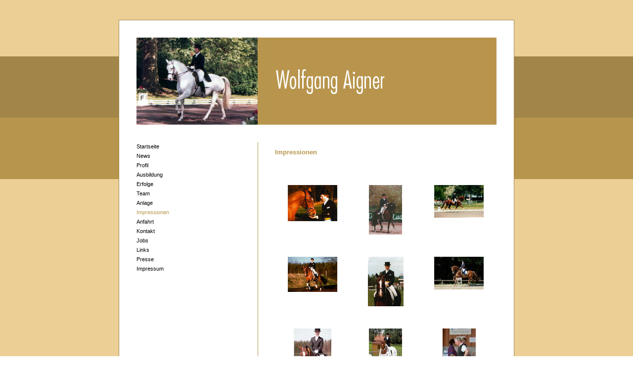

--- FILE ---
content_type: text/html
request_url: https://www.wolfgang-aigner.de/html/cms/front_content.php@idcat=7.html
body_size: 8401
content:
<!DOCTYPE html PUBLIC "-//W3C//DTD XHTML 1.0 Transitional//EN" "http://www.w3.org/TR/xhtml1/DTD/xhtml1-transitional.dtd">
<html xmlns="http://www.w3.org/1999/xhtml">
<head>

<meta http-equiv="Content-Type" content="text/html; charset=iso-8859-1" />
<title>Dressurausbilder Wolfgang Aigner - Impressionen</title>
<link href="css/style_aigner.css" rel="stylesheet" type="text/css" />
<meta name="generator" content="CMS Contenido 4.8">
<meta http-equiv="Content-Type" content="text/html; charset=iso-8859-1">
<meta name="revisit-after" content="30days">
<meta name="description" content="ImpressionenÃ‚Â ">
<meta name="date" content="2009-07-20 10:24:12">
<meta name="author" content="Systemadministrator">
<meta name="robots" content="index, follow">

</head>

<body>
<img src="images/blind.gif" width="800" height="40" />
<table width="800" align="center" cellpadding="0" cellspacing="0" bgcolor="#FFFFFF" id="tabelle">
  <tr>
    <td width="35" height="35" align="left" valign="top"><img src="images/blind.gif" width="35" height="35" /></td>
    <td width="245" height="35" align="left" valign="top"></td>
    <td width="35" height="35" align="left" valign="top"></td>
    <td width="448" height="35" align="left" valign="top"></td>
    <td width="35" height="35" align="left" valign="top"><img src="images/blind.gif" width="35" height="35" /></td>
  </tr>
  <tr>
    <td width="35" height="176" align="left" valign="top"></td>
    <td width="245" height="176" align="left" valign="top"><img src="cache/7ee696bb7bc8f6cb4c2177f393992d75.jpg" width="245" height="176" alt="Illustration" title="Illustration"/></td>
    <td width="35" height="176" align="left" valign="top"><img src="images/bghellbraun.gif" width="35" height="176" /></td>
    <td width="448" height="176" align="left" valign="top"><img src="images/signet.jpg" alt="Logo Wolfgang Aigner" width="448" height="176" /></td>
    <td width="35" height="176" align="left" valign="top"></td>
  </tr>
  <tr>
    <td width="35" height="35" align="left" valign="top"><img src="images/blind.gif" width="35" height="35" /></td>
    <td width="245" height="35" align="left" valign="top"></td>
    <td width="35" height="35" align="left" valign="top"><img src="images/blind.gif" width="35" height="35" /></td>
    <td width="448" height="35" align="left" valign="top"></td>
    <td width="35" height="35" align="left" valign="top"><img src="images/blind.gif" width="35" height="35" /></td>
  </tr>
  <tr>
    <td width="35" align="left" valign="top"><img src="images/blind.gif" width="35" height="300" /></td>
    <td width="245" align="left" valign="top" class="menue">
	<div class="menue"><a href="front_content.php@idcat=2.html" class="menue" style="padding-left:0px;" title="Startseite">Startseite</a></div>


	<div class="menue"><a href="front_content.php@idcat=13.html" class="menue" style="padding-left:0px;" title="News">News</a></div>


	<div class="menue"><a href="front_content.php@idcat=3.html" class="menue" style="padding-left:0px;" title="Profil">Profil</a></div>


	<div class="menue"><a href="front_content.php@idcat=4.html" class="menue" style="padding-left:0px;" title="Ausbildung">Ausbildung</a></div>


	<div class="menue"><a href="front_content.php@idcat=5.html" class="menue" style="padding-left:0px;" title="Erfolge">Erfolge</a></div>


	<div class="menue"><a href="front_content.php@idcat=6.html" class="menue" style="padding-left:0px;" title="Team">Team</a></div>


	<div class="menue"><a href="front_content.php@idcat=8.html" class="menue" style="padding-left:0px;" title="Anlage">Anlage</a></div>


	<div class="menue_on"><a href="front_content.php@idcat=7.html" class="menue_on" style="padding-left:0px;" title="Impressionen">Impressionen</a></div>


	<div class="menue"><a href="front_content.php@idcat=12.html" class="menue" style="padding-left:0px;" title="Anfahrt">Anfahrt</a></div>


	<div class="menue"><a href="front_content.php@idcat=9.html" class="menue" style="padding-left:0px;" title="Kontakt">Kontakt</a></div>


	<div class="menue"><a href="front_content.php@idcat=10.html" class="menue" style="padding-left:0px;" title="Jobs">Jobs</a></div>


	<div class="menue"><a href="front_content.php@idcat=15.html" class="menue" style="padding-left:0px;" title="Links">Links</a></div>


	<div class="menue"><a href="front_content.php@idcat=22.html" class="menue" style="padding-left:0px;" title="Presse">Presse</a></div>


	<div class="menue"><a href="front_content.php@idcat=11.html" class="menue" style="padding-left:0px;" title="Impressum">Impressum</a></div>

</td>
    <td width="35" align="left" valign="top" background="images/bg_linie.gif"></td>
    <td width="448" align="left" valign="top" class="headline"><h1 class="headline"><p>Impressionen</p><p>&nbsp;</p></h1><br />
      <em class="text"><table border="0">

<tr>
<td width="150" height="100" valign="top" align="center">
	<a href="front_content.php@idcatart=7&amp;start=&amp;view=upload%252fimpressionen%252f3.jpg.html"><img border="0" src="cache/17d42f552ed6c0660b9ae66444324e88.jpg" title="Impression von Wolfgang Aigner" alt="Wolfgang Aigner"></a>
  <p>&nbsp;</p>
	</td><td width="150" height="100" valign="top" align="center">
	<a href="front_content.php@idcatart=7&amp;start=&amp;view=upload%252fimpressionen%252f2.jpg.html"><img border="0" src="cache/5917e222edff20301aea2e3812e26f66.jpg" title="Impression von Wolfgang Aigner" alt="Wolfgang Aigner"></a>
  <p>&nbsp;</p>
	</td><td width="150" height="100" valign="top" align="center">
	<a href="front_content.php@idcatart=7&amp;start=&amp;view=upload%252fimpressionen%252f12.jpg.html"><img border="0" src="cache/783fe73aafdecd37f778a4c0b0d5bbc3.jpg" title="Impression von Wolfgang Aigner" alt="Wolfgang Aigner"></a>
  <p>&nbsp;</p>
	</td>
</tr>

<tr>
<td width="150" height="100" valign="top" align="center">
	<a href="front_content.php@idcatart=7&amp;start=&amp;view=upload%252fimpressionen%252f7.jpg.html"><img border="0" src="cache/590b7480fb8e46b54dd2fc630d9e8171.jpg" title="Impression von Wolfgang Aigner" alt="Wolfgang Aigner"></a>
  <p>&nbsp;</p>
	</td><td width="150" height="100" valign="top" align="center">
	<a href="front_content.php@idcatart=7&amp;start=&amp;view=upload%252fimpressionen%252f6.jpg.html"><img border="0" src="cache/4a4a1fe5845665e96db74408a824519a.jpg" title="Impression von Wolfgang Aigner" alt="Wolfgang Aigner"></a>
  <p>&nbsp;</p>
	</td><td width="150" height="100" valign="top" align="center">
	<a href="front_content.php@idcatart=7&amp;start=&amp;view=upload%252fimpressionen%252f0.jpg.html"><img border="0" src="cache/5369465a32be3de796c896071f78786c.jpg" title="Impression von Wolfgang Aigner" alt="Wolfgang Aigner"></a>
  <p>&nbsp;</p>
	</td>
</tr>

<tr>
<td width="150" height="100" valign="top" align="center">
	<a href="front_content.php@idcatart=7&amp;start=&amp;view=upload%252fimpressionen%252f18.jpg.html"><img border="0" src="cache/6f279f39ee95a1ec90037fe3a3e3cbbe.jpg" title="Impression von Wolfgang Aigner" alt="Wolfgang Aigner"></a>
  <p>&nbsp;</p>
	</td><td width="150" height="100" valign="top" align="center">
	<a href="front_content.php@idcatart=7&amp;start=&amp;view=upload%252fimpressionen%252fquadrillion_sieger.jpg.html"><img border="0" src="cache/5be46dc01acdec0682b1da4ae1724e86.jpg" title="Impression von Wolfgang Aigner" alt="Wolfgang Aigner"></a>
  <p>&nbsp;</p>
	</td><td width="150" height="100" valign="top" align="center">
	<a href="front_content.php@idcatart=7&amp;start=&amp;view=upload%252fimpressionen%252fpapa_grillen.jpg.html"><img border="0" src="cache/c499aaa421c2223cb30120de33aeed2d.jpg" title="Impression von Wolfgang Aigner" alt="Wolfgang Aigner"></a>
  <p>&nbsp;</p>
	</td>
</tr>

<tr>
	<td align="right" colspan="2"><a href="front_content.php@idcatart=7&amp;start=2.html">Vor</a></td>
</tr>
</table>
</em><br />
      <em class="text"></em></td>
    <td width="35" align="left" valign="top"></td>
  </tr>
  <tr>
    <td width="35" height="35" align="left" valign="top"><img src="images/blind.gif" width="35" height="35" /></td>
    <td width="245" height="35" align="left" valign="top"></td>
    <td width="35" height="35" align="left" valign="top"></td>
    <td width="448" height="35" align="left" valign="top"></td>
    <td width="35" height="35" align="left" valign="top"><img src="images/blind.gif" width="35" height="35" /></td>
  </tr>
</table>
<div align="center"><a href="http://www.media-solution.eu">Design&Code www.media-solution.eu</a> </div>
</body>
</html>



--- FILE ---
content_type: text/css
request_url: https://www.wolfgang-aigner.de/html/cms/css/style_aigner.css
body_size: 3000
content:
body {
    background-image: url(../images/bg.gif);
    margin-left: 0px;
    margin-top: 0px;
    margin-right: 0px;
    margin-bottom: 0px;
}
#tabelle {
  border-width:1px;
  border-style:solid;
  border-color:#A28548;
  text-align:justify; }
  
A:link      {font-family: Verdana, Arial, Helvetica, sans-serif; font-size:11px; text-decoration: none; font-weight: bold; color: #B8954C}
A:visited       {font-family: Verdana, Arial, Helvetica, sans-serif; font-size:11px; text-decoration: none; font-weight: bold; color: #B8954C}
A:hover {font-family: Verdana, Arial, Helvetica, sans-serif; font-size:11px; text-decoration: underline; font-weight: bold; color: #B8954C}
A:active    {font-family: Verdana, Arial, Helvetica, sans-serif; font-size:11px; text-decoration: none; font-weight: bold; color: #B8954C}

.text       {font-family: Verdana, Arial, Helvetica, sans-serif; font-size:11px; font-style: normal; text-decoration: none; font-weight: normal; padding-left:0px; color: #000000; line-height: 19px;}

A.menue:link    {font-family: Verdana, Arial, Helvetica, sans-serif; font-size:11px; text-decoration: none; color: #000000; font-weight: normal; font-style: normal; line-height: 19px;}
A.menue:visited {font-family: Verdana, Arial, Helvetica, sans-serif; font-size:11px; text-decoration: none; color: #000000; font-weight: normal; font-style: normal; line-height: 19px;}
A.menue:hover   {font-family: Verdana, Arial, Helvetica, sans-serif; font-size:11px; text-decoration: none; color: #B8954C; font-weight: normal; font-style: normal; line-height: 19px;}
A.menue:active  {font-family: Verdana, Arial, Helvetica, sans-serif; font-size:11px; text-decoration: none; color: #B8954C; font-weight: normal; font-style: normal; line-height: 19px;}
.menue      {font-family: Verdana, Arial, Helvetica, sans-serif; font-size:11px; text-decoration: none; color: #000000; font-weight: normal; font-style: normal; line-height: 19px;}

A.menue_on:link {font-family: Verdana, Arial, Helvetica, sans-serif; font-size:11px; text-decoration: none; color: #B8954C; font-weight: normal; font-style: normal; line-height: 19px;}
A.menue_on:visited {font-family: Verdana, Arial, Helvetica, sans-serif; font-size:11px; text-decoration: none; color: #000000; font-weight: normal; font-style: normal; line-height: 19px;}
A.menue_on:hover    {font-family: Verdana, Arial, Helvetica, sans-serif; font-size:11px; text-decoration: none; color: #B8954C; font-weight: normal; font-style: normal; line-height: 19px;}
A.menue_on:active   {font-family: Verdana, Arial, Helvetica, sans-serif; font-size:11px; text-decoration: none; color: #B8954C; font-weight: normal; font-style: normal; line-height: 19px;}
.menue_on       {font-family: Verdana, Arial, Helvetica, sans-serif; font-size:11px; text-decoration: none; color: #B8954C; font-weight: normal; font-style: normal; line-height: 19px;}

.headline {font-family: Verdana, Arial, Helvetica, sans-serif;  font-size:13px; font-style: normal; line-height: normal; font-weight: bold; color: #B8954C}
img {border:0}
td {font-family: Verdana, Arial, Helvetica, sans-serif; font-size:11px; font-weight: normal; color: #000000;}